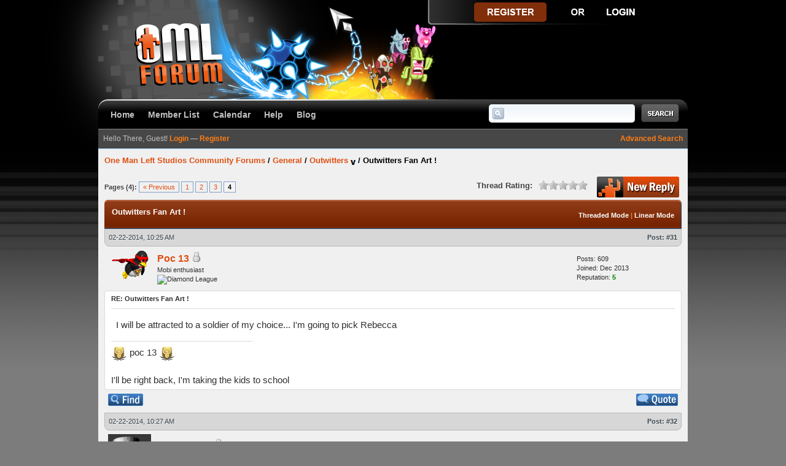

--- FILE ---
content_type: text/html; charset=UTF-8
request_url: http://www.onemanleft.com/forums/showthread.php?tid=2979&pid=90509
body_size: 7090
content:
<!DOCTYPE html PUBLIC "-//W3C//DTD XHTML 1.0 Transitional//EN" "http://www.w3.org/TR/xhtml1/DTD/xhtml1-transitional.dtd"><!-- start: showthread -->
<html xml:lang="en" lang="en" xmlns="http://www.w3.org/1999/xhtml">
<head>
<title>Outwitters Fan Art !</title>
<!-- start: headerinclude -->
<link rel="alternate" type="application/rss+xml" title="Latest Threads (RSS 2.0)" href="http://www.onemanleft.com/forums/syndication.php" />
<link rel="alternate" type="application/atom+xml" title="Latest Threads (Atom 1.0)" href="http://www.onemanleft.com/forums/syndication.php?type=atom1.0" />
<meta http-equiv="Content-Type" content="text/html; charset=UTF-8" />
<meta http-equiv="Content-Script-Type" content="text/javascript" />
<script type="text/javascript" src="http://www.onemanleft.com/forums/jscripts/prototype.js?ver=1603"></script>
<script type="text/javascript" src="http://www.onemanleft.com/forums/jscripts/general.js?ver=1603"></script>
<script type="text/javascript" src="http://www.onemanleft.com/forums/jscripts/popup_menu.js?ver=1600"></script>
<link type="text/css" rel="stylesheet" href="http://www.onemanleft.com/forums/cache/themes/theme3/global.css" />
<link type="text/css" rel="stylesheet" href="http://www.onemanleft.com/forums/cache/themes/theme1/star_ratings.css" />
<link type="text/css" rel="stylesheet" href="http://www.onemanleft.com/forums/cache/themes/theme1/showthread.css" />

<script type="text/javascript">
<!--
	var cookieDomain = ".onemanleft.com";
	var cookiePath = "/forums/";
	var cookiePrefix = "";
	var deleteevent_confirm = "Are you sure you want to delete this event?";
	var removeattach_confirm = "Are you sure you want to remove the selected attachment from this post?";
	var loading_text = 'Loading. <br />Please Wait..';
	var saving_changes = 'Saving changes..';
	var use_xmlhttprequest = "1";
	var my_post_key = "a1d6e297191ccd5dc17d48e8c70a98f6";
	var imagepath = "images/thecure";
// -->
</script>

<!-- end: headerinclude -->
<link rel="stylesheet" href="http://www.onemanleft.com/forums/inc/plugins/outwitters_link_replacer/niceReplayLinks.css">
<script type="text/javascript">var OUTWITTERS_LINK_REPLACER_DIR = "http://www.onemanleft.com/forums/inc/plugins/outwitters_link_replacer";</script>
<script type="text/javascript" src="http://www.onemanleft.com/forums/inc/plugins/outwitters_link_replacer/getElementByClassName.js"></script>
<script type="text/javascript" src="http://www.onemanleft.com/forums/inc/plugins/outwitters_link_replacer/niceReplayLinks.js"></script>
<script type="text/javascript">
<!--
	var quickdelete_confirm = "Are you sure you want to delete this post?";
// -->
</script>
<script type="text/javascript" src="jscripts/thread.js?ver=1603"></script>
</head>
<body>
	<!-- start: header -->
<a name="top" id="top"></a>
<div id="header">
		<!-- start: header_welcomeblock_guest -->
<div class="mainwrap">
<div class="top_bar"></div>
		<div class="header_main"><div class="header_left"><div class="header_right">
			<div class="logo"><a href="http://www.onemanleft.com/forums/index.php"><img src="http://www.onemanleft.com/forums/images/thecure/logo.png" alt="One Man Left Studios Community Forums" title="One Man Left Studios Community Forums" /></a></div>
			<div class="guest_links">
				<ul>
					<li><a href="http://www.onemanleft.com/forums/member.php?action=register" class="register_button"></a></li>
					<li class="guest_or">&nbsp;</li>
					<li><a href="http://www.onemanleft.com/forums/member.php?action=login" class="login_button"></a></li>
				</ul>
			</div>
			<div class="clear"></div>
		</div></div></div>
		<div id="navbar">
			<ul id="nav">
				<li><a href="http://www.onemanleft.com/forums">Home</a></li>
				<li><a href="http://www.onemanleft.com/forums/memberlist.php">Member List</a></li>
				<li><a href="http://www.onemanleft.com/forums/calendar.php">Calendar</a></li>
				<li><a href="http://www.onemanleft.com/forums/misc.php?action=help">Help</a></li>
                                <li><a href="http://onemanleft.com">Blog</a></li>
			</ul>
			<div id="search">
			<form action="http://www.onemanleft.com/forums/search.php" method="post">
				<div class="search_input_wrap"><input name="keywords" class="nav_search_input" title="Enter your search keywords" type="text" /></div>
				<input value="" name="submit-search" class="nav_search_button" type="submit" />
				<input type="hidden" name="action" value="do_search" />
			</form>
			</div>
			<div class="clear"></div>
		</div>
	</div>
</div>
<div id="container"><div class="container_wrap">
	<div class="mainwrap">
		<div class="subnav">
		<script type="text/javascript">
		<!--
			lang.username = "Username";
			lang.password = "Password";
			lang.login = "Login";
			lang.lost_password = " &mdash; <a href=\"http://www.onemanleft.com/forums/member.php?action=lostpw\">Lost Password?<\/a>";
			lang.register_url = " &mdash; <a href=\"http://www.onemanleft.com/forums/member.php?action=register\">Register<\/a>";
			lang.remember_me = "Remember me";
		// -->
</script>
			<div class="float_right"><a href="http://www.onemanleft.com/forums/search.php">Advanced Search</a></div>
			<span id="quick_login">Hello There, Guest! <a href="http://www.onemanleft.com/forums/member.php?action=login" onclick="MyBB.quickLogin(); return false;">Login</a> &mdash; <a href="http://www.onemanleft.com/forums/member.php?action=register">Register</a></span>
		</div>
<!-- end: header_welcomeblock_guest -->
		<div id="content">
			
			
			
			
			
			<!-- start: nav -->
<div class="navigation">
<!-- start: nav_bit -->
<a href="http://www.onemanleft.com/forums/index.php">One Man Left Studios Community Forums</a><!-- start: nav_sep -->
 / 
<!-- end: nav_sep -->
<!-- end: nav_bit --><!-- start: nav_bit -->
<a href="forumdisplay.php?fid=1">General</a><!-- start: nav_sep -->
 / 
<!-- end: nav_sep -->
<!-- end: nav_bit --><!-- start: nav_bit -->
<a href="forumdisplay.php?fid=11&amp;page=7">Outwitters</a> <img src="images/thecure/arrow_down.gif" alt="v" title="" class="pagination_breadcrumb_link" id="breadcrumb_multipage" /><!-- start: multipage_breadcrumb -->
<div id="breadcrumb_multipage_popup" class="pagination pagination_breadcrumb" style="display: none;">
<!-- start: multipage_prevpage -->
<a href="forumdisplay.php?fid=11&amp;page=6" class="pagination_previous">&laquo; Previous</a>
<!-- end: multipage_prevpage --><!-- start: multipage_start -->
<a href="forumdisplay.php?fid=11" class="pagination_first">1</a>  ...
<!-- end: multipage_start --><!-- start: multipage_page -->
<a href="forumdisplay.php?fid=11&amp;page=5" class="pagination_page">5</a>
<!-- end: multipage_page --><!-- start: multipage_page -->
<a href="forumdisplay.php?fid=11&amp;page=6" class="pagination_page">6</a>
<!-- end: multipage_page --><!-- start: multipage_page_link_current -->
 <a href="forumdisplay.php?fid=11&amp;page=7" class="pagination_current">7</a>
<!-- end: multipage_page_link_current --><!-- start: multipage_page -->
<a href="forumdisplay.php?fid=11&amp;page=8" class="pagination_page">8</a>
<!-- end: multipage_page --><!-- start: multipage_page -->
<a href="forumdisplay.php?fid=11&amp;page=9" class="pagination_page">9</a>
<!-- end: multipage_page --><!-- start: multipage_end -->
...  <a href="forumdisplay.php?fid=11&amp;page=79" class="pagination_last">79</a>
<!-- end: multipage_end --><!-- start: multipage_nextpage -->
<a href="forumdisplay.php?fid=11&amp;page=8" class="pagination_next">Next &raquo;</a>
<!-- end: multipage_nextpage -->
</div>
<script type="text/javascript">
// <!--
	if(use_xmlhttprequest == "1")
	{
		new PopupMenu("breadcrumb_multipage");
	}
// -->
</script>
<!-- end: multipage_breadcrumb -->
<!-- end: nav_bit --><!-- start: nav_sep_active -->
 / 
<!-- end: nav_sep_active --><!-- start: nav_bit_active -->
<span class="active">Outwitters Fan Art !</span>
<!-- end: nav_bit_active -->
</div>
<!-- end: nav -->
			<br />
<!-- end: header -->
	
	<div class="float_left">
		<!-- start: multipage -->
<div class="pagination">
<span class="pages">Pages (4):</span>
<!-- start: multipage_prevpage -->
<a href="showthread.php?tid=2979&amp;page=3" class="pagination_previous">&laquo; Previous</a>
<!-- end: multipage_prevpage --><!-- start: multipage_page -->
<a href="showthread.php?tid=2979" class="pagination_page">1</a>
<!-- end: multipage_page --><!-- start: multipage_page -->
<a href="showthread.php?tid=2979&amp;page=2" class="pagination_page">2</a>
<!-- end: multipage_page --><!-- start: multipage_page -->
<a href="showthread.php?tid=2979&amp;page=3" class="pagination_page">3</a>
<!-- end: multipage_page --><!-- start: multipage_page_current -->
 <span class="pagination_current">4</span>
<!-- end: multipage_page_current -->
</div>
<!-- end: multipage -->

	</div>
	<div class="float_right">
		<!-- start: showthread_newreply -->
<a href="newreply.php?tid=2979"><img src="images/thecure/english/newreply.gif" alt="Post Reply" title="Post Reply" /></a>&nbsp;
<!-- end: showthread_newreply -->
	</div>
	<!-- start: showthread_ratethread -->
<div style="margin-top: 6px; padding-right: 10px;" class="float_right">
		<script type="text/javascript" src="jscripts/rating.js?ver=1400"></script>
		<div id="success_rating_2979" style="float: left; padding-top: 2px; padding-right: 10px;">&nbsp;</div>
		<strong style="float: left; padding-right: 10px;">Thread Rating:</strong>
		<div class="inline_rating">
			<ul class="star_rating star_rating_notrated" id="rating_thread_2979">
				<li style="width: 0%" class="current_rating" id="current_rating_2979">0 Vote(s) - 0 Average</li>
				<li><a class="one_star" title="1 star out of 5" href="./ratethread.php?tid=2979&amp;rating=1&amp;my_post_key=a1d6e297191ccd5dc17d48e8c70a98f6">1</a></li>
				<li><a class="two_stars" title="2 stars out of 5" href="./ratethread.php?tid=2979&amp;rating=2&amp;my_post_key=a1d6e297191ccd5dc17d48e8c70a98f6">2</a></li>
				<li><a class="three_stars" title="3 stars out of 5" href="./ratethread.php?tid=2979&amp;rating=3&amp;my_post_key=a1d6e297191ccd5dc17d48e8c70a98f6">3</a></li>
				<li><a class="four_stars" title="4 stars out of 5" href="./ratethread.php?tid=2979&amp;rating=4&amp;my_post_key=a1d6e297191ccd5dc17d48e8c70a98f6">4</a></li>
				<li><a class="five_stars" title="5 stars out of 5" href="./ratethread.php?tid=2979&amp;rating=5&amp;my_post_key=a1d6e297191ccd5dc17d48e8c70a98f6">5</a></li>
			</ul>
		</div>
</div>
<!-- end: showthread_ratethread -->
<div class="clear"></div>
<div class="thead_main"><div class="thead_left"><div class="thead_right"><div class="thead_text">
				<div style="float: right;">
					<span class="smalltext"><strong><a href="showthread.php?mode=threaded&amp;tid=2979&amp;pid=90509#pid90509">Threaded Mode</a> | <a href="showthread.php?mode=linear&amp;tid=2979&amp;pid=90509#pid90509">Linear Mode</a></strong></span>
				</div>
				<div>
					<strong>Outwitters Fan Art !</strong>
				</div>
</div></div></div></div>
	<table border="0" cellspacing="0" cellpadding="6" class="tborder" style="clear: both; border-bottom-width: 0;">
		
	</table>
	<div id="posts">
		<!-- start: postbit -->

<a name="pid83025" id="pid83025"></a>
<table border="0" cellspacing="0" cellpadding="6" class="tborder" style="border-top-width: 0; " id="post_83025">
	<tbody>
		<tr>
			<td class="tcat tcat_right tcat_left tcat_top">
				<div class="float_left smalltext">
					02-22-2014, 10:25 AM <span id="edited_by_83025"></span>
				</div>
				<!-- start: postbit_posturl -->
<div style="float: right; width: auto; vertical-align: top"><span class="smalltext"><strong>Post: <a href="showthread.php?tid=2979&amp;pid=83025#pid83025">#31</a></strong></span></div>
<!-- end: postbit_posturl -->
			</td>
		</tr>

		<tr>
			<td class="trow1 ">
				<table cellspacing="0" cellpadding="0" border="0" style="width: 100%;">
					<tr>
						<td class="post_avatar" width="1" style="padding-right: 10px;">
							<!-- start: postbit_avatar -->
<a href="member.php?action=profile&amp;uid=2729"><img src="images/avatars/supertux.gif?dateline=1387157951" alt="" width="70" height="60" /></a>
<!-- end: postbit_avatar -->
						</td>
						<td class="post_author">
							<strong><span class="largetext"><a href="http://www.onemanleft.com/forums/member.php?action=profile&amp;uid=2729">Poc 13</a></span></strong> <!-- start: postbit_offline -->
<img src="images/thecure/buddy_offline.gif" title="Offline" alt="Offline" />
<!-- end: postbit_offline --><br />
							<span class="smalltext">
								Mobi enthusiast <br />
								
								<!-- start: postbit_groupimage -->
<img src="http://wappdesign.net/diamondlg.png" alt="Diamond League" title="Diamond League" />
<!-- end: postbit_groupimage -->
							</span>
						</td>
						<td class="smalltext post_author_info" width="165">
							<!-- start: postbit_author_user -->

	Posts: 609<br />
	Joined: Dec 2013
	<!-- start: postbit_reputation -->
<br />Reputation: <a href="reputation.php?uid=2729"><strong class="reputation_positive">5</strong></a>
<!-- end: postbit_reputation -->
<!-- end: postbit_author_user -->
						</td>
					</tr>
				</table>
			</td>
		</tr>

		<tr>
			<td class="trow2 post_content ">
				<span class="smalltext"><strong>RE: Outwitters Fan Art ! </strong></span>
<hr />
				<div class="post_body" id="pid_83025">
					I will be attracted to a soldier of my choice... I'm going to pick Rebecca
				</div>
				
				<!-- start: postbit_signature -->
<hr size="1" width="25%"  align="left" />
<img src="images/smilies/master.gif" style="vertical-align: middle;" border="0" alt="Master League" title="Master League" /> poc 13 <img src="images/smilies/master.gif" style="vertical-align: middle;" border="0" alt="Master League" title="Master League" /><br />
<br />
                        I'll be right back, I'm taking the kids to school
<!-- end: postbit_signature -->

				<div class="post_meta" id="post_meta_83025">
				<div class="float_right"></div>
				</div>
			</td>
		</tr>

		<tr>
			<td class="trow1 post_buttons ">
				<div class="author_buttons float_left">
					<!-- start: postbit_find -->
<a href="search.php?action=finduser&amp;uid=2729"><img src="images/thecure/english/postbit_find.gif" alt="Find all posts by this user" title="Find all posts by this user" /></a>
<!-- end: postbit_find -->
				</div>
				<div class="post_management_buttons float_right"><!-- start: postbit_quote -->
<a href="newreply.php?tid=2979&amp;replyto=83025"><img src="images/thecure/english/postbit_quote.gif" alt="Quote this message in a reply" title="Quote this message in a reply" /></a>
<!-- end: postbit_quote -->
				</div>
			</td>
		</tr>
	</tbody>
</table>
<!-- end: postbit --><!-- start: postbit -->

<a name="pid83026" id="pid83026"></a>
<table border="0" cellspacing="0" cellpadding="6" class="tborder" style="margin-top: 5px; " id="post_83026">
	<tbody>
		<tr>
			<td class="tcat tcat_right tcat_left tcat_top">
				<div class="float_left smalltext">
					02-22-2014, 10:27 AM <span id="edited_by_83026"></span>
				</div>
				<!-- start: postbit_posturl -->
<div style="float: right; width: auto; vertical-align: top"><span class="smalltext"><strong>Post: <a href="showthread.php?tid=2979&amp;pid=83026#pid83026">#32</a></strong></span></div>
<!-- end: postbit_posturl -->
			</td>
		</tr>

		<tr>
			<td class="trow1 ">
				<table cellspacing="0" cellpadding="0" border="0" style="width: 100%;">
					<tr>
						<td class="post_avatar" width="1" style="padding-right: 10px;">
							<!-- start: postbit_avatar -->
<a href="member.php?action=profile&amp;uid=2256"><img src="./uploads/avatars/avatar_2256.jpg?dateline=1399315635" alt="" width="70" height="70" /></a>
<!-- end: postbit_avatar -->
						</td>
						<td class="post_author">
							<strong><span class="largetext"><a href="http://www.onemanleft.com/forums/member.php?action=profile&amp;uid=2256">Chemoeum</a></span></strong> <!-- start: postbit_offline -->
<img src="images/thecure/buddy_offline.gif" title="Offline" alt="Offline" />
<!-- end: postbit_offline --><br />
							<span class="smalltext">
								Still a dictator<br />
								
								<!-- start: postbit_groupimage -->
<img src="http://wappdesign.net/diamondlg.png" alt="Diamond League" title="Diamond League" />
<!-- end: postbit_groupimage -->
							</span>
						</td>
						<td class="smalltext post_author_info" width="165">
							<!-- start: postbit_author_user -->

	Posts: 2,632<br />
	Joined: May 2013
	<!-- start: postbit_reputation -->
<br />Reputation: <a href="reputation.php?uid=2256"><strong class="reputation_positive">57</strong></a>
<!-- end: postbit_reputation -->
<!-- end: postbit_author_user -->
						</td>
					</tr>
				</table>
			</td>
		</tr>

		<tr>
			<td class="trow2 post_content ">
				<span class="smalltext"><strong>RE: Outwitters Fan Art ! </strong></span>
<hr />
				<div class="post_body" id="pid_83026">
					Actually that is Shannon. Rebecca is the medic.<br />
<br />
<br />
... Yes, I've named them all.
				</div>
				
				<!-- start: postbit_signature -->
<hr size="1" width="25%"  align="left" />
I am GameCenter's Chemoeum.<br />
<br />
RIP, DL banner.<br />
<br />
Explosions.<br />
<br />
<a href="http://talk.onemanleft.com/t/chemoeums-signature-archive-second-cycle/593" target="_blank">Go here!</a>
<!-- end: postbit_signature -->

				<div class="post_meta" id="post_meta_83026">
				<div class="float_right"></div>
				</div>
			</td>
		</tr>

		<tr>
			<td class="trow1 post_buttons ">
				<div class="author_buttons float_left">
					<!-- start: postbit_find -->
<a href="search.php?action=finduser&amp;uid=2256"><img src="images/thecure/english/postbit_find.gif" alt="Find all posts by this user" title="Find all posts by this user" /></a>
<!-- end: postbit_find -->
				</div>
				<div class="post_management_buttons float_right"><!-- start: postbit_quote -->
<a href="newreply.php?tid=2979&amp;replyto=83026"><img src="images/thecure/english/postbit_quote.gif" alt="Quote this message in a reply" title="Quote this message in a reply" /></a>
<!-- end: postbit_quote -->
				</div>
			</td>
		</tr>
	</tbody>
</table>
<!-- end: postbit --><!-- start: postbit -->

<a name="pid83028" id="pid83028"></a>
<table border="0" cellspacing="0" cellpadding="6" class="tborder" style="margin-top: 5px; " id="post_83028">
	<tbody>
		<tr>
			<td class="tcat tcat_right tcat_left tcat_top">
				<div class="float_left smalltext">
					02-22-2014, 10:41 AM <span id="edited_by_83028"></span>
				</div>
				<!-- start: postbit_posturl -->
<div style="float: right; width: auto; vertical-align: top"><span class="smalltext"><strong>Post: <a href="showthread.php?tid=2979&amp;pid=83028#pid83028">#33</a></strong></span></div>
<!-- end: postbit_posturl -->
			</td>
		</tr>

		<tr>
			<td class="trow1 ">
				<table cellspacing="0" cellpadding="0" border="0" style="width: 100%;">
					<tr>
						<td class="post_avatar" width="1" style="padding-right: 10px;">
							<!-- start: postbit_avatar -->
<a href="member.php?action=profile&amp;uid=2729"><img src="images/avatars/supertux.gif?dateline=1387157951" alt="" width="70" height="60" /></a>
<!-- end: postbit_avatar -->
						</td>
						<td class="post_author">
							<strong><span class="largetext"><a href="http://www.onemanleft.com/forums/member.php?action=profile&amp;uid=2729">Poc 13</a></span></strong> <!-- start: postbit_offline -->
<img src="images/thecure/buddy_offline.gif" title="Offline" alt="Offline" />
<!-- end: postbit_offline --><br />
							<span class="smalltext">
								Mobi enthusiast <br />
								
								<!-- start: postbit_groupimage -->
<img src="http://wappdesign.net/diamondlg.png" alt="Diamond League" title="Diamond League" />
<!-- end: postbit_groupimage -->
							</span>
						</td>
						<td class="smalltext post_author_info" width="165">
							<!-- start: postbit_author_user -->

	Posts: 609<br />
	Joined: Dec 2013
	<!-- start: postbit_reputation -->
<br />Reputation: <a href="reputation.php?uid=2729"><strong class="reputation_positive">5</strong></a>
<!-- end: postbit_reputation -->
<!-- end: postbit_author_user -->
						</td>
					</tr>
				</table>
			</td>
		</tr>

		<tr>
			<td class="trow2 post_content ">
				<span class="smalltext"><strong>RE: Outwitters Fan Art ! </strong></span>
<hr />
				<div class="post_body" id="pid_83028">
					Haha, oh my bad
				</div>
				
				<!-- start: postbit_signature -->
<hr size="1" width="25%"  align="left" />
<img src="images/smilies/master.gif" style="vertical-align: middle;" border="0" alt="Master League" title="Master League" /> poc 13 <img src="images/smilies/master.gif" style="vertical-align: middle;" border="0" alt="Master League" title="Master League" /><br />
<br />
                        I'll be right back, I'm taking the kids to school
<!-- end: postbit_signature -->

				<div class="post_meta" id="post_meta_83028">
				<div class="float_right"></div>
				</div>
			</td>
		</tr>

		<tr>
			<td class="trow1 post_buttons ">
				<div class="author_buttons float_left">
					<!-- start: postbit_find -->
<a href="search.php?action=finduser&amp;uid=2729"><img src="images/thecure/english/postbit_find.gif" alt="Find all posts by this user" title="Find all posts by this user" /></a>
<!-- end: postbit_find -->
				</div>
				<div class="post_management_buttons float_right"><!-- start: postbit_quote -->
<a href="newreply.php?tid=2979&amp;replyto=83028"><img src="images/thecure/english/postbit_quote.gif" alt="Quote this message in a reply" title="Quote this message in a reply" /></a>
<!-- end: postbit_quote -->
				</div>
			</td>
		</tr>
	</tbody>
</table>
<!-- end: postbit --><!-- start: postbit -->

<a name="pid83073" id="pid83073"></a>
<table border="0" cellspacing="0" cellpadding="6" class="tborder" style="margin-top: 5px; " id="post_83073">
	<tbody>
		<tr>
			<td class="tcat tcat_right tcat_left tcat_top">
				<div class="float_left smalltext">
					02-22-2014, 04:23 PM <span id="edited_by_83073"></span>
				</div>
				<!-- start: postbit_posturl -->
<div style="float: right; width: auto; vertical-align: top"><span class="smalltext"><strong>Post: <a href="showthread.php?tid=2979&amp;pid=83073#pid83073">#34</a></strong></span></div>
<!-- end: postbit_posturl -->
			</td>
		</tr>

		<tr>
			<td class="trow1 ">
				<table cellspacing="0" cellpadding="0" border="0" style="width: 100%;">
					<tr>
						<td class="post_avatar" width="1" style="padding-right: 10px;">
							<!-- start: postbit_avatar -->
<a href="member.php?action=profile&amp;uid=3077"><img src="http://playstarbound.com/wp-content/uploads/2012/02/redpanda.gif?dateline=1391565095" alt="" width="70" height="58" /></a>
<!-- end: postbit_avatar -->
						</td>
						<td class="post_author">
							<strong><span class="largetext"><a href="http://www.onemanleft.com/forums/member.php?action=profile&amp;uid=3077">TheUberKid</a></span></strong> <!-- start: postbit_offline -->
<img src="images/thecure/buddy_offline.gif" title="Offline" alt="Offline" />
<!-- end: postbit_offline --><br />
							<span class="smalltext">
								Respected Member<br />
								<img src="images/star.gif" border="0" alt="*" /><img src="images/star.gif" border="0" alt="*" /><br />
								
							</span>
						</td>
						<td class="smalltext post_author_info" width="165">
							<!-- start: postbit_author_user -->

	Posts: 96<br />
	Joined: Jan 2014
	<!-- start: postbit_reputation -->
<br />Reputation: <a href="reputation.php?uid=3077"><strong class="reputation_positive">1</strong></a>
<!-- end: postbit_reputation -->
<!-- end: postbit_author_user -->
						</td>
					</tr>
				</table>
			</td>
		</tr>

		<tr>
			<td class="trow2 post_content ">
				<span class="smalltext"><strong>RE: Outwitters Fan Art ! </strong></span>
<hr />
				<div class="post_body" id="pid_83073">
					I will be stalked by a runner of my choice.<br />
Also, I get the pun - SCRAMBLED EGGS
				</div>
				
				<!-- start: postbit_signature -->
<hr size="1" width="25%"  align="left" />
<span style="font-style: italic;">"for the cake shall only be a lie if you truly believe it is a lie"</span>
<!-- end: postbit_signature -->

				<div class="post_meta" id="post_meta_83073">
				<div class="float_right"></div>
				</div>
			</td>
		</tr>

		<tr>
			<td class="trow1 post_buttons ">
				<div class="author_buttons float_left">
					<!-- start: postbit_find -->
<a href="search.php?action=finduser&amp;uid=3077"><img src="images/thecure/english/postbit_find.gif" alt="Find all posts by this user" title="Find all posts by this user" /></a>
<!-- end: postbit_find -->
				</div>
				<div class="post_management_buttons float_right"><!-- start: postbit_quote -->
<a href="newreply.php?tid=2979&amp;replyto=83073"><img src="images/thecure/english/postbit_quote.gif" alt="Quote this message in a reply" title="Quote this message in a reply" /></a>
<!-- end: postbit_quote -->
				</div>
			</td>
		</tr>
	</tbody>
</table>
<!-- end: postbit --><!-- start: postbit -->

<a name="pid83192" id="pid83192"></a>
<table border="0" cellspacing="0" cellpadding="6" class="tborder" style="margin-top: 5px; " id="post_83192">
	<tbody>
		<tr>
			<td class="tcat tcat_right tcat_left tcat_top">
				<div class="float_left smalltext">
					02-24-2014, 04:14 AM <span id="edited_by_83192"></span>
				</div>
				<!-- start: postbit_posturl -->
<div style="float: right; width: auto; vertical-align: top"><span class="smalltext"><strong>Post: <a href="showthread.php?tid=2979&amp;pid=83192#pid83192">#35</a></strong></span></div>
<!-- end: postbit_posturl -->
			</td>
		</tr>

		<tr>
			<td class="trow1 ">
				<table cellspacing="0" cellpadding="0" border="0" style="width: 100%;">
					<tr>
						<td class="post_avatar" width="1" style="padding-right: 10px;">
							<!-- start: postbit_avatar -->
<a href="member.php?action=profile&amp;uid=3077"><img src="http://playstarbound.com/wp-content/uploads/2012/02/redpanda.gif?dateline=1391565095" alt="" width="70" height="58" /></a>
<!-- end: postbit_avatar -->
						</td>
						<td class="post_author">
							<strong><span class="largetext"><a href="http://www.onemanleft.com/forums/member.php?action=profile&amp;uid=3077">TheUberKid</a></span></strong> <!-- start: postbit_offline -->
<img src="images/thecure/buddy_offline.gif" title="Offline" alt="Offline" />
<!-- end: postbit_offline --><br />
							<span class="smalltext">
								Respected Member<br />
								<img src="images/star.gif" border="0" alt="*" /><img src="images/star.gif" border="0" alt="*" /><br />
								
							</span>
						</td>
						<td class="smalltext post_author_info" width="165">
							<!-- start: postbit_author_user -->

	Posts: 96<br />
	Joined: Jan 2014
	<!-- start: postbit_reputation -->
<br />Reputation: <a href="reputation.php?uid=3077"><strong class="reputation_positive">1</strong></a>
<!-- end: postbit_reputation -->
<!-- end: postbit_author_user -->
						</td>
					</tr>
				</table>
			</td>
		</tr>

		<tr>
			<td class="trow2 post_content ">
				<span class="smalltext"><strong>RE: Outwitters Fan Art ! </strong></span>
<hr />
				<div class="post_body" id="pid_83192">
					Another fan art, this one is a bit different:<br />
<a href="https://www.dropbox.com/s/5yb1jaspa9upleg/Bramble.jpg" target="_blank">https://www.dropbox.com/s/5yb1jaspa9upleg/Bramble.jpg</a>
				</div>
				
				<!-- start: postbit_signature -->
<hr size="1" width="25%"  align="left" />
<span style="font-style: italic;">"for the cake shall only be a lie if you truly believe it is a lie"</span>
<!-- end: postbit_signature -->

				<div class="post_meta" id="post_meta_83192">
				<div class="float_right"></div>
				</div>
			</td>
		</tr>

		<tr>
			<td class="trow1 post_buttons ">
				<div class="author_buttons float_left">
					<!-- start: postbit_find -->
<a href="search.php?action=finduser&amp;uid=3077"><img src="images/thecure/english/postbit_find.gif" alt="Find all posts by this user" title="Find all posts by this user" /></a>
<!-- end: postbit_find -->
				</div>
				<div class="post_management_buttons float_right"><!-- start: postbit_quote -->
<a href="newreply.php?tid=2979&amp;replyto=83192"><img src="images/thecure/english/postbit_quote.gif" alt="Quote this message in a reply" title="Quote this message in a reply" /></a>
<!-- end: postbit_quote -->
				</div>
			</td>
		</tr>
	</tbody>
</table>
<!-- end: postbit --><!-- start: postbit -->

<a name="pid83196" id="pid83196"></a>
<table border="0" cellspacing="0" cellpadding="6" class="tborder" style="margin-top: 5px; " id="post_83196">
	<tbody>
		<tr>
			<td class="tcat tcat_right tcat_left tcat_top">
				<div class="float_left smalltext">
					02-24-2014, 04:37 AM <span id="edited_by_83196"></span>
				</div>
				<!-- start: postbit_posturl -->
<div style="float: right; width: auto; vertical-align: top"><span class="smalltext"><strong>Post: <a href="showthread.php?tid=2979&amp;pid=83196#pid83196">#36</a></strong></span></div>
<!-- end: postbit_posturl -->
			</td>
		</tr>

		<tr>
			<td class="trow1 ">
				<table cellspacing="0" cellpadding="0" border="0" style="width: 100%;">
					<tr>
						<td class="post_avatar" width="1" style="padding-right: 10px;">
							<!-- start: postbit_avatar -->
<a href="member.php?action=profile&amp;uid=2256"><img src="./uploads/avatars/avatar_2256.jpg?dateline=1399315635" alt="" width="70" height="70" /></a>
<!-- end: postbit_avatar -->
						</td>
						<td class="post_author">
							<strong><span class="largetext"><a href="http://www.onemanleft.com/forums/member.php?action=profile&amp;uid=2256">Chemoeum</a></span></strong> <!-- start: postbit_offline -->
<img src="images/thecure/buddy_offline.gif" title="Offline" alt="Offline" />
<!-- end: postbit_offline --><br />
							<span class="smalltext">
								Still a dictator<br />
								
								<!-- start: postbit_groupimage -->
<img src="http://wappdesign.net/diamondlg.png" alt="Diamond League" title="Diamond League" />
<!-- end: postbit_groupimage -->
							</span>
						</td>
						<td class="smalltext post_author_info" width="165">
							<!-- start: postbit_author_user -->

	Posts: 2,632<br />
	Joined: May 2013
	<!-- start: postbit_reputation -->
<br />Reputation: <a href="reputation.php?uid=2256"><strong class="reputation_positive">57</strong></a>
<!-- end: postbit_reputation -->
<!-- end: postbit_author_user -->
						</td>
					</tr>
				</table>
			</td>
		</tr>

		<tr>
			<td class="trow2 post_content ">
				<span class="smalltext"><strong>RE: Outwitters Fan Art ! </strong></span>
<hr />
				<div class="post_body" id="pid_83196">
					THIS IS BRAMBLE<br />
<br />
Sparta never advanced while playing Veggies.
				</div>
				
				<!-- start: postbit_signature -->
<hr size="1" width="25%"  align="left" />
I am GameCenter's Chemoeum.<br />
<br />
RIP, DL banner.<br />
<br />
Explosions.<br />
<br />
<a href="http://talk.onemanleft.com/t/chemoeums-signature-archive-second-cycle/593" target="_blank">Go here!</a>
<!-- end: postbit_signature -->

				<div class="post_meta" id="post_meta_83196">
				<div class="float_right"></div>
				</div>
			</td>
		</tr>

		<tr>
			<td class="trow1 post_buttons ">
				<div class="author_buttons float_left">
					<!-- start: postbit_find -->
<a href="search.php?action=finduser&amp;uid=2256"><img src="images/thecure/english/postbit_find.gif" alt="Find all posts by this user" title="Find all posts by this user" /></a>
<!-- end: postbit_find -->
				</div>
				<div class="post_management_buttons float_right"><!-- start: postbit_quote -->
<a href="newreply.php?tid=2979&amp;replyto=83196"><img src="images/thecure/english/postbit_quote.gif" alt="Quote this message in a reply" title="Quote this message in a reply" /></a>
<!-- end: postbit_quote -->
				</div>
			</td>
		</tr>
	</tbody>
</table>
<!-- end: postbit --><!-- start: postbit -->

<a name="pid90509" id="pid90509"></a>
<table border="0" cellspacing="0" cellpadding="6" class="tborder" style="margin-top: 5px; " id="post_90509">
	<tbody>
		<tr>
			<td class="tcat tcat_right tcat_left tcat_top">
				<div class="float_left smalltext">
					04-25-2014, 12:18 AM <span id="edited_by_90509"></span>
				</div>
				<!-- start: postbit_posturl -->
<div style="float: right; width: auto; vertical-align: top"><span class="smalltext"><strong>Post: <a href="showthread.php?tid=2979&amp;pid=90509#pid90509">#37</a></strong></span></div>
<!-- end: postbit_posturl -->
			</td>
		</tr>

		<tr>
			<td class="trow1 ">
				<table cellspacing="0" cellpadding="0" border="0" style="width: 100%;">
					<tr>
						<td class="post_avatar" width="1" style="padding-right: 10px;">
							<!-- start: postbit_avatar -->
<a href="member.php?action=profile&amp;uid=2256"><img src="./uploads/avatars/avatar_2256.jpg?dateline=1399315635" alt="" width="70" height="70" /></a>
<!-- end: postbit_avatar -->
						</td>
						<td class="post_author">
							<strong><span class="largetext"><a href="http://www.onemanleft.com/forums/member.php?action=profile&amp;uid=2256">Chemoeum</a></span></strong> <!-- start: postbit_offline -->
<img src="images/thecure/buddy_offline.gif" title="Offline" alt="Offline" />
<!-- end: postbit_offline --><br />
							<span class="smalltext">
								Still a dictator<br />
								
								<!-- start: postbit_groupimage -->
<img src="http://wappdesign.net/diamondlg.png" alt="Diamond League" title="Diamond League" />
<!-- end: postbit_groupimage -->
							</span>
						</td>
						<td class="smalltext post_author_info" width="165">
							<!-- start: postbit_author_user -->

	Posts: 2,632<br />
	Joined: May 2013
	<!-- start: postbit_reputation -->
<br />Reputation: <a href="reputation.php?uid=2256"><strong class="reputation_positive">57</strong></a>
<!-- end: postbit_reputation -->
<!-- end: postbit_author_user -->
						</td>
					</tr>
				</table>
			</td>
		</tr>

		<tr>
			<td class="trow2 post_content ">
				<span class="smalltext"><strong>RE: Outwitters Fan Art ! </strong></span>
<hr />
				<div class="post_body" id="pid_90509">
					Don't let this thread die!
				</div>
				
				<!-- start: postbit_signature -->
<hr size="1" width="25%"  align="left" />
I am GameCenter's Chemoeum.<br />
<br />
RIP, DL banner.<br />
<br />
Explosions.<br />
<br />
<a href="http://talk.onemanleft.com/t/chemoeums-signature-archive-second-cycle/593" target="_blank">Go here!</a>
<!-- end: postbit_signature -->

				<div class="post_meta" id="post_meta_90509">
				<div class="float_right"></div>
				</div>
			</td>
		</tr>

		<tr>
			<td class="trow1 post_buttons ">
				<div class="author_buttons float_left">
					<!-- start: postbit_find -->
<a href="search.php?action=finduser&amp;uid=2256"><img src="images/thecure/english/postbit_find.gif" alt="Find all posts by this user" title="Find all posts by this user" /></a>
<!-- end: postbit_find -->
				</div>
				<div class="post_management_buttons float_right"><!-- start: postbit_quote -->
<a href="newreply.php?tid=2979&amp;replyto=90509"><img src="images/thecure/english/postbit_quote.gif" alt="Quote this message in a reply" title="Quote this message in a reply" /></a>
<!-- end: postbit_quote -->
				</div>
			</td>
		</tr>
	</tbody>
</table>
<!-- end: postbit --><!-- start: postbit -->

<a name="pid90556" id="pid90556"></a>
<table border="0" cellspacing="0" cellpadding="6" class="tborder" style="margin-top: 5px; " id="post_90556">
	<tbody>
		<tr>
			<td class="tcat tcat_right tcat_left tcat_top">
				<div class="float_left smalltext">
					04-25-2014, 09:11 AM <span id="edited_by_90556"></span>
				</div>
				<!-- start: postbit_posturl -->
<div style="float: right; width: auto; vertical-align: top"><span class="smalltext"><strong>Post: <a href="showthread.php?tid=2979&amp;pid=90556#pid90556">#38</a></strong></span></div>
<!-- end: postbit_posturl -->
			</td>
		</tr>

		<tr>
			<td class="trow1 ">
				<table cellspacing="0" cellpadding="0" border="0" style="width: 100%;">
					<tr>
						<td class="post_avatar" width="1" style="padding-right: 10px;">
							<!-- start: postbit_avatar -->
<a href="member.php?action=profile&amp;uid=2729"><img src="images/avatars/supertux.gif?dateline=1387157951" alt="" width="70" height="60" /></a>
<!-- end: postbit_avatar -->
						</td>
						<td class="post_author">
							<strong><span class="largetext"><a href="http://www.onemanleft.com/forums/member.php?action=profile&amp;uid=2729">Poc 13</a></span></strong> <!-- start: postbit_offline -->
<img src="images/thecure/buddy_offline.gif" title="Offline" alt="Offline" />
<!-- end: postbit_offline --><br />
							<span class="smalltext">
								Mobi enthusiast <br />
								
								<!-- start: postbit_groupimage -->
<img src="http://wappdesign.net/diamondlg.png" alt="Diamond League" title="Diamond League" />
<!-- end: postbit_groupimage -->
							</span>
						</td>
						<td class="smalltext post_author_info" width="165">
							<!-- start: postbit_author_user -->

	Posts: 609<br />
	Joined: Dec 2013
	<!-- start: postbit_reputation -->
<br />Reputation: <a href="reputation.php?uid=2729"><strong class="reputation_positive">5</strong></a>
<!-- end: postbit_reputation -->
<!-- end: postbit_author_user -->
						</td>
					</tr>
				</table>
			</td>
		</tr>

		<tr>
			<td class="trow2 post_content ">
				<span class="smalltext"><strong>RE: Outwitters Fan Art ! </strong></span>
<hr />
				<div class="post_body" id="pid_90556">
					This thread is very interesting and I hope to see more great fan art!
				</div>
				
				<!-- start: postbit_signature -->
<hr size="1" width="25%"  align="left" />
<img src="images/smilies/master.gif" style="vertical-align: middle;" border="0" alt="Master League" title="Master League" /> poc 13 <img src="images/smilies/master.gif" style="vertical-align: middle;" border="0" alt="Master League" title="Master League" /><br />
<br />
                        I'll be right back, I'm taking the kids to school
<!-- end: postbit_signature -->

				<div class="post_meta" id="post_meta_90556">
				<div class="float_right"></div>
				</div>
			</td>
		</tr>

		<tr>
			<td class="trow1 post_buttons ">
				<div class="author_buttons float_left">
					<!-- start: postbit_find -->
<a href="search.php?action=finduser&amp;uid=2729"><img src="images/thecure/english/postbit_find.gif" alt="Find all posts by this user" title="Find all posts by this user" /></a>
<!-- end: postbit_find -->
				</div>
				<div class="post_management_buttons float_right"><!-- start: postbit_quote -->
<a href="newreply.php?tid=2979&amp;replyto=90556"><img src="images/thecure/english/postbit_quote.gif" alt="Quote this message in a reply" title="Quote this message in a reply" /></a>
<!-- end: postbit_quote -->
				</div>
			</td>
		</tr>
	</tbody>
</table>
<!-- end: postbit --><!-- start: postbit -->

<a name="pid93222" id="pid93222"></a>
<table border="0" cellspacing="0" cellpadding="6" class="tborder" style="margin-top: 5px; " id="post_93222">
	<tbody>
		<tr>
			<td class="tcat tcat_right tcat_left tcat_top">
				<div class="float_left smalltext">
					05-23-2014, 08:28 PM <span id="edited_by_93222"></span>
				</div>
				<!-- start: postbit_posturl -->
<div style="float: right; width: auto; vertical-align: top"><span class="smalltext"><strong>Post: <a href="showthread.php?tid=2979&amp;pid=93222#pid93222">#39</a></strong></span></div>
<!-- end: postbit_posturl -->
			</td>
		</tr>

		<tr>
			<td class="trow1 ">
				<table cellspacing="0" cellpadding="0" border="0" style="width: 100%;">
					<tr>
						<td class="post_avatar" width="1" style="padding-right: 10px;">
							<!-- start: postbit_avatar -->
<a href="member.php?action=profile&amp;uid=1008"><img src="./uploads/avatars/avatar_1008.png?dateline=1389013893" alt="" width="70" height="70" /></a>
<!-- end: postbit_avatar -->
						</td>
						<td class="post_author">
							<strong><span class="largetext"><a href="http://www.onemanleft.com/forums/member.php?action=profile&amp;uid=1008">DavidL1337</a></span></strong> <!-- start: postbit_offline -->
<img src="images/thecure/buddy_offline.gif" title="Offline" alt="Offline" />
<!-- end: postbit_offline --><br />
							<span class="smalltext">
								Respected Member<br />
								<img src="images/star.gif" border="0" alt="*" /><img src="images/star.gif" border="0" alt="*" /><br />
								
							</span>
						</td>
						<td class="smalltext post_author_info" width="165">
							<!-- start: postbit_author_user -->

	Posts: 36<br />
	Joined: Nov 2012
	<!-- start: postbit_reputation -->
<br />Reputation: <a href="reputation.php?uid=1008"><strong class="reputation_positive">2</strong></a>
<!-- end: postbit_reputation -->
<!-- end: postbit_author_user -->
						</td>
					</tr>
				</table>
			</td>
		</tr>

		<tr>
			<td class="trow2 post_content ">
				<span class="smalltext"><strong>RE: Outwitters Fan Art ! </strong></span>
<hr />
				<div class="post_body" id="pid_93222">
					So do I ! <img src="images/smilies/biggrin.gif" style="vertical-align: middle;" border="0" alt="Big Grin" title="Big Grin" />
				</div>
				
				<!-- start: postbit_signature -->
<hr size="1" width="25%"  align="left" />
<img src="https://dl.dropboxusercontent.com/u/12391584/Outwitters%20-%20Mobi%20vs%20Bramble%20-%20small.png" border="0" alt="[Image: Outwitters%20-%20Mobi%20vs%20Bramble%20-%20small.png]" /><br />
<br />
<span style="font-style: italic;">Get your filthy thorns of me, flower dude!</span>
<!-- end: postbit_signature -->

				<div class="post_meta" id="post_meta_93222">
				<div class="float_right"></div>
				</div>
			</td>
		</tr>

		<tr>
			<td class="trow1 post_buttons ">
				<div class="author_buttons float_left">
					<!-- start: postbit_find -->
<a href="search.php?action=finduser&amp;uid=1008"><img src="images/thecure/english/postbit_find.gif" alt="Find all posts by this user" title="Find all posts by this user" /></a>
<!-- end: postbit_find -->
				</div>
				<div class="post_management_buttons float_right"><!-- start: postbit_quote -->
<a href="newreply.php?tid=2979&amp;replyto=93222"><img src="images/thecure/english/postbit_quote.gif" alt="Quote this message in a reply" title="Quote this message in a reply" /></a>
<!-- end: postbit_quote -->
				</div>
			</td>
		</tr>
	</tbody>
</table>
<!-- end: postbit -->
	</div>
	<table border="0" cellspacing="0" cellpadding="6" class="tborder" style="border-top-width: 0;">
		<tr>
			<td colspan="2" class="tfoot">
				<!-- start: showthread_search -->
	<div class="float_right">
		<form action="search.php" method="post">
			<input type="hidden" name="action" value="thread" />
			<input type="hidden" name="tid" value="2979" />
			<input type="text" name="keywords" value="Enter Keywords" onfocus="if(this.value == 'Enter Keywords') { this.value = ''; }" onblur="if(this.value=='') { this.value='Enter Keywords'; }" class="textbox" size="25" />
			<input type="submit" class="button" value="Search Thread" />
		</form>
	</div>
<!-- end: showthread_search -->
				<div>
					<strong>&laquo; <a href="showthread.php?tid=2979&amp;action=nextoldest">Next Oldest</a> | <a href="showthread.php?tid=2979&amp;action=nextnewest">Next Newest</a> &raquo;</strong>
				</div>
			</td>
		</tr>
	</table>
<div class="tfoot_main"><div class="tfoot_left"><div class="tfoot_right"></div></div></div>
	<div class="float_left">
		<!-- start: multipage -->
<div class="pagination">
<span class="pages">Pages (4):</span>
<!-- start: multipage_prevpage -->
<a href="showthread.php?tid=2979&amp;page=3" class="pagination_previous">&laquo; Previous</a>
<!-- end: multipage_prevpage --><!-- start: multipage_page -->
<a href="showthread.php?tid=2979" class="pagination_page">1</a>
<!-- end: multipage_page --><!-- start: multipage_page -->
<a href="showthread.php?tid=2979&amp;page=2" class="pagination_page">2</a>
<!-- end: multipage_page --><!-- start: multipage_page -->
<a href="showthread.php?tid=2979&amp;page=3" class="pagination_page">3</a>
<!-- end: multipage_page --><!-- start: multipage_page_current -->
 <span class="pagination_current">4</span>
<!-- end: multipage_page_current -->
</div>
<!-- end: multipage -->
	</div>
	<div style="padding-top: 4px;" class="float_right">
		<!-- start: showthread_newreply -->
<a href="newreply.php?tid=2979"><img src="images/thecure/english/newreply.gif" alt="Post Reply" title="Post Reply" /></a>&nbsp;
<!-- end: showthread_newreply -->
	</div>
	<br style="clear: both;" />
	
	
	
	<br />
	<div class="float_left">
		<ul class="thread_tools">
			<li class="printable"><a href="printthread.php?tid=2979">View a Printable Version</a></li>
			<li class="sendthread"><a href="sendthread.php?tid=2979">Send this Thread to a Friend</a></li>
			<li class="subscription_add"><a href="usercp2.php?action=addsubscription&amp;tid=2979&amp;my_post_key=a1d6e297191ccd5dc17d48e8c70a98f6">Subscribe to this thread</a></li>
		</ul>
	</div>

	<div class="float_right" style="text-align: right;">
		
		<!-- start: forumjump_advanced -->
<form action="forumdisplay.php" method="get">
<span class="smalltext"><strong>Forum Jump:</strong></span>
<select name="fid" onchange="window.location=('forumdisplay.php?fid='+this.options[this.selectedIndex].value)">
<option value="-1" >Please select one:</option>
<option value="-1">--------------------</option>
<option value="-4">Private Messages</option>
<option value="-3">User Control Panel</option>
<option value="-5">Who's Online</option>
<option value="-2">Search</option>
<option value="-1">Forum Home</option>
<!-- start: forumjump_bit -->
<option value="1" > General</option>
<!-- end: forumjump_bit --><!-- start: forumjump_bit -->
<option value="2" >-- Poppycock</option>
<!-- end: forumjump_bit --><!-- start: forumjump_bit -->
<option value="11" selected="selected">-- Outwitters</option>
<!-- end: forumjump_bit --><!-- start: forumjump_bit -->
<option value="12" >-- Tilt to Live</option>
<!-- end: forumjump_bit --><!-- start: forumjump_bit -->
<option value="14" >-- Tournaments</option>
<!-- end: forumjump_bit -->
</select>
<!-- start: gobutton -->
<input type="submit" class="button" value="Go" />
<!-- end: gobutton -->
</form>

<!-- end: forumjump_advanced -->
	</div>
	<br style="clear: both;" />
	<!-- start: showthread_usersbrowsing -->
<br />
<div class="tcat tcat_main smalltext" style="padding: 4px">
User(s) browsing this thread:<br />1 Guest(s)
</div>
<br />
<!-- end: showthread_usersbrowsing -->
	<!-- start: footer -->
<div class="clear"></div>
<a href="#top" class="top_icon">Return to Top</a><a href="#content" class="content_icon">Return to Content</a>
<div class="clear"></div>
</div>
		<div class="footer_main"></div>
	</div>
</div></div>
<div id="footer">
	<div class="mainwrap">

©2014, One Man Left Studios, LLC. | <a href="http://onemanleft.com/contact/" class="bot_contact">Contact Us</a> | Visit <a href="http://www.onemanleft.com">OneManLeft.com</a>

<div class="footer_content">

			<!-- commented out <p>All content &copy; copyright One Man Left Studios.</p> -->

			<!-- MyBB is free software developed and maintained by a volunteer community. 
				It would be much appreciated by the MyBB Group if you left the full copyright and "powered by" notice intact, 
				to show your support for MyBB.  If you choose to remove or modify the copyright below, 
				you may be refused support on the MyBB Community Forums.
					 
				This is free software, support us and we'll support you. 
				Powered By <a href="http://mybb.com/" target="_blank">MyBB</a>, &copy; 2002-2026 <a href="http://mybb.com/" target="_blank">MyBB Group</a>.
				 End powered by -->
<div class="float_right"><!-- start: footer_languageselect -->
<form method="get" action="/forums/showthread.php" id="lang_select">
		<input type="hidden" name="tid" value="2979" />
<input type="hidden" name="pid" value="90509" />

		<input type="hidden" name="my_post_key" value="a1d6e297191ccd5dc17d48e8c70a98f6" />
		<select name="language" onchange="MyBB.changeLanguage();">
			<optgroup label="Quick Language Select">
				<option value="english" selected="selected">&nbsp;&nbsp;&nbsp;English (American)</option>

			</optgroup>
		</select>
		<!-- start: gobutton -->
<input type="submit" class="button" value="Go" />
<!-- end: gobutton -->
	</form>
<!-- end: footer_languageselect --></div><br />


</div>
<div class="clear"></div>
		<!-- <div id="debug"></div> -->
		<!-- The following piece of code allows MyBB to run scheduled tasks. DO NOT REMOVE --><img src="http://www.onemanleft.com/forums/task.php" border="0" width="1" height="1" alt="" /><!-- End task image code -->
		
	</div>
</div>
<!-- end: footer -->
</body>
</html>
<!-- end: showthread -->

--- FILE ---
content_type: application/javascript
request_url: http://www.onemanleft.com/forums/inc/plugins/outwitters_link_replacer/niceReplayLinks.js
body_size: 659
content:
var requestedIDs = [];

var retrieveReplayGameIDs = function() {
	var links = getElementsByClassName("outwitters-replay-link", "a"),
	i=0, n=links.length,
	gameIDs = [];
	
	for(;i<n;i++) {
		gameIDs.push(links[i].getAttribute('data-id'));
	}
	return gameIDs;	
},

alreadyRequested = function(gameID) {
	var i=0, n=requestedIDs.length;
	for(;i<n;i++) {
		if(requestedIDs[i] == gameID) {
			return true;	
		}
	}
	return false;
},

getGameData = function(gameID) {
	if(alreadyRequested(gameID)) return;
	
	var xmlHttp = new XMLHttpRequest();
	xmlHttp.open('get', OUTWITTERS_LINK_REPLACER_DIR + "/OSNCall.php?game_id=" + encodeURIComponent(gameID), true);
	xmlHttp.send(null);
	requestedIDs.push(gameID);
	xmlHttp.onreadystatechange = function() {
		if(xmlHttp.readyState === 4) {
			if(xmlHttp.status === 200) {
				refreshLinks(xmlHttp.responseText);
		  	} else {
				return false;
		  	}
		} else {
		  //still loading
		}
	};                                            
},

refreshLinks = function(xmlHttpResponse) {
	var json = JSON.parse(xmlHttpResponse),
	id = json.id,
	nicelink = json.nicelink,
	
	affectedLinks = getElementsByClassName("outwitters-replay-" + id),
	i = 0, n = affectedLinks.length;
	
	for(;i<n;i++) {
		affectedLinks[i].innerHTML = nicelink;	
	}
},

sendToOSN = function(gameIDs) {
	var 
	i=0, n=gameIDs.length;
	
	for(;i<n;i++) {
		getGameData(gameIDs[i]);
	}
}

window.onload = function() {
	var gameIDs = retrieveReplayGameIDs();	
	sendToOSN(gameIDs);	
};